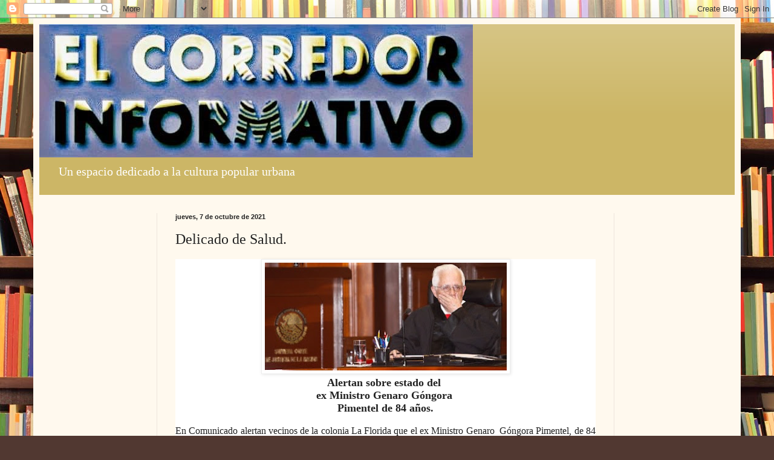

--- FILE ---
content_type: text/html; charset=utf-8
request_url: https://www.google.com/recaptcha/api2/aframe
body_size: 249
content:
<!DOCTYPE HTML><html><head><meta http-equiv="content-type" content="text/html; charset=UTF-8"></head><body><script nonce="kb3cjdkZsDEF1InDB2DUdw">/** Anti-fraud and anti-abuse applications only. See google.com/recaptcha */ try{var clients={'sodar':'https://pagead2.googlesyndication.com/pagead/sodar?'};window.addEventListener("message",function(a){try{if(a.source===window.parent){var b=JSON.parse(a.data);var c=clients[b['id']];if(c){var d=document.createElement('img');d.src=c+b['params']+'&rc='+(localStorage.getItem("rc::a")?sessionStorage.getItem("rc::b"):"");window.document.body.appendChild(d);sessionStorage.setItem("rc::e",parseInt(sessionStorage.getItem("rc::e")||0)+1);localStorage.setItem("rc::h",'1768522700273');}}}catch(b){}});window.parent.postMessage("_grecaptcha_ready", "*");}catch(b){}</script></body></html>